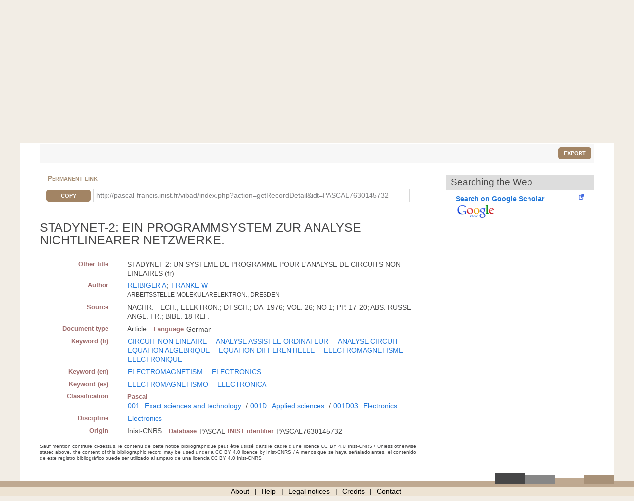

--- FILE ---
content_type: text/html; charset=UTF-8
request_url: https://pascal-francis.inist.fr/vibad/index.php?action=getRecordDetail&idt=PASCAL7630145732
body_size: 5333
content:
<!DOCTYPE html>
<html lang="en">

  <head>
  <meta charset="utf-8">
  <link rel="icon" href="/vibad/images/favicon.ico" />
  <meta name="apple-mobile-web-app-capable" content="yes" />
  
  <meta name="robots" content="index, nofollow" />
  <meta name="viewport" content="width=device-width, initial-scale=1.0, maximum-scale=1" />

  <!--[if IE]>
    <meta http-equiv="X-UA-Compatible" content="IE=edge,chrome=1"/>
  <![endif]-->

  <title>
    STADYNET-2: EIN PROGRAMMSYSTEM ZUR ANALYSE NICHTLINEARER NETZWERKE.  </title>

 

<meta name="citation_title" content="STADYNET-2: EIN PROGRAMMSYSTEM ZUR ANALYSE NICHTLINEARER NETZWERKE." />
<meta name="citation_author" content="REIBIGER, A">
 <meta name="citation_author" content="FRANKE W" />
 <meta name="citation_publication_date" content="1976" />
<meta name="citation_journal_title" content="" />
<meta name="citation_issn" content="" />
<meta name="citation_issn" content="" />
<meta name="citation_isbn" content="" />
<meta name="citation_volume" content="" />
<meta name="citation_issue" content="" />
<meta name="citation_firstpage" content="" />
<meta name="citation_lastpage" content="" />
<meta name="citation_conference_title" content="" />
        
  


      <link rel="canonical" href="http://pascal-francis.inist.fr/vibad/index.php?action=getRecordDetail&amp;idt=PASCAL7630145732" />
      <!-- jQuery UI -->
  <link href="templates/css/vendor/jquery-ui.min.css" rel="stylesheet" />

  <!-- CUSTOM -->
  <link href="/vibad/css/styles-cms.css" rel="stylesheet" />
  <link href="/vibad/css/styles-vibad.css" rel="stylesheet" />

  <script src="vendor/components/jquery/jquery.js"></script>
</head>

  <body class="bsbb" id="noticeDetail">
  
    <div class="site-container">
      <div class="site-pusher">

        
          

         <header class="bsbb">
  <div id="zoneheader">

    <a id="header__icon" class="header__icon" href="#"></a>

          <img src="/vibad/images/deco-barre-top.png" alt="" />
      
      <div id="hierarchie">
    <ul id="cnrs">
                 <li class ="cnrsli"><a href="http://www.cnrs.fr" rel="external" target="_blank" >CNRS</a></li>
                 <li class ="cnrsli"><a href="http://www.inist.fr" rel="external" target="_blank" >Inist</a></li>
          </ul>
    </div>

    <div class="logos">
      <a href="/cms/?lang=en" title="Home" >
      <img src="/vibad/images/logo-openpf.png" alt="Pascal-Francis" class="logoInstance">
    </a>
      <a href="http://www.cnrs.fr" title="CNRS" rel="external" target="_blank">
      <img src="/vibad/images/logo-cnrs.png" alt="CNRS" class="logoPartenaire">
    </a>
  </div>

    <div class="titre">

      <div class="texte">
  <h1>Pascal and Francis Bibliographic Databases</h1>
</div>
    <div class="language">

  
   
    <form method="post" action="index.php?action=getRecordDetail&idt=PASCAL7630145732">
        <input type="hidden" name="via" value="expertSearch" />
      <select name="lang">
              <option value="fr" >
          Français        </option>
              <option value="en" selected="selected">
          English        </option>
              <option value="es" >
          Español        </option>
          </select>

  </form>
</div>


    </div>
  </div>
 <nav class="mainmenu">
  <ul class="menu">
      
    <li class="nav-main-item ">
      <a href="/cms/?lang=en" class="nav-main-link">
        <span>
          Simple search        </span>
      </a>
    </li>
  
    
    <li class="nav-main-item ">
      <a href="index.php?action=advancedSearch&lang=en" class="nav-main-link">
        <span>
          Advanced search        </span>
      </a>
    </li>
  
    
    <li class="nav-main-item ">
      <a href="index.php?action=classificationList&lang=en" class="nav-main-link">
        <span>
          Search by classification        </span>
      </a>
    </li>
  
    
    <li class="nav-main-item ">
      <a href="index.php?action=thesaurus&lang=en" class="nav-main-link">
        <span>
          Search by vocabulary        </span>
      </a>
    </li>
  
    
    <li class="nav-main-item ">
      <a href="index.php?action=queryList&lang=en" class="nav-main-link">
        <span>
          My Account        </span>
      </a>
    </li>
  
    </ul>
</nav>

</header>

        <!--main content start-->
        <div class='site-content bsbb'>
        
          <div id="breadcrumbs" class="">
  <a href="/cms/?lang=en">Home</a>
   &gt;           <span>Search results</span>
            
</div>
          
            
  <div class ="homesearch">
    <form role="search" method="get" action="index.php">
      <input type="hidden" value="search" name="action">
      <input type="hidden" value="en" name="lang" />
      <input type="text" value="" name="terms" placeholder="Search..."><!-- @whitespace
      --><input id="connect" value="Search" title="Search" type="submit" />
    </form>
          <a href="/cms/help-simple-search/?lang=en" title="Help"><img src="/vibad/images/picto-infos.png" alt="Help" /></a>
        
  </div>
  

          
<div id="text">

  <div class="result-list-tools">
    
    <p class="text-right">
        <button class="exportWindow button button-simple">Export</button>
    </p>
  </div>

  
<div class="exportWindow">
  <form method="post" action="index.php?action=export">
    <fieldset class="styled">
      <legend>Export</legend>
      
      <div class="line">
        <p>
          Selection :
        </p>
        <ul>
          <li>
            <input type="hidden" name="selection[]" value="473999" />
                        <input type="radio" name="exportType" value="exportListSelected" id="exportListSelected" checked="checked" /> 
            <label for="exportListSelected">
                            Selected items (<span class="exportCount">1</span>)
            </label>
          </li>
            
                  </ul>
      </div>
      
      <div class="line">
        <label for="exportFormat">Format : </label>
        <select id="exportFormat" name="exportFormat">
          <option value="summary">Summary (Text)</option><option value="ris">RIS Format</option><option value="bibtex">BibTex Format</option><option value="xmlDC">XML Dublin Core</option><option value="xmlTEI">XML TEI</option><option value="modsetendu">MODS Format</option>        </select>

          <input type="hidden" name="via" value="expertSearch" />
          <input type="submit" value="Export" class="button button-arrow-left" />
      </div>
      
    </fieldset>
  </form>
</div>

 
  <div id="noticeDetail">
        <div id="zotero" hidden><span class="Z3988" title="url_ver=Z39.88-2004&amp;ctx_ver=Z39.88-2004&amp;rfr_id=info%3Asid%2Fvibad.inist.fr%3AVibad&amp;ctx_enc=info:ofi/enc:UTF-8&amp;rft_val_fmt=info:ofi/fmt:kev:mtx:journal&amp;rft.atitle=STADYNET-2%3A%20EIN%20PROGRAMMSYSTEM%20ZUR%20ANALYSE%20NICHTLINEARER%20NETZWERKE.&amp;rft.date=1976&amp;rft.aulast=REIBIGER&amp;rft.aufirst=A&amp;rft.au=FRANKE%20W&amp;rft.genre=article&amp;rft.title=STADYNET-2%3A%20EIN%20PROGRAMMSYSTEM%20ZUR%20ANALYSE%20NICHTLINEARER%20NETZWERKE.&amp;rft.integrite=1"></span></div>
        
    <div class="xml">
        
                <fieldset id="permalien">
            <legend>Permanent link</legend>
            <div><label for="lientocopy">CopyPermanent link</label>
                <button  class="js-copy" data-target="#lientocopy">Copy</button>
                <span id="lientocopy" tabindex="0">http://pascal-francis.inist.fr/vibad/index.php?action=getRecordDetail&amp;idt=PASCAL7630145732</span>
            </div>
        </fieldset>
               
      <?xml version="1.0"?>
<h1 class="data">STADYNET-2: EIN PROGRAMMSYSTEM ZUR ANALYSE NICHTLINEARER NETZWERKE.</h1><dl xmlns:etd="http://www.ndltd.org/standards/metadata/etdms/1-0/etdms.xsd"><dt>Other title</dt><dd>STADYNET-2: UN SYSTEME DE PROGRAMME POUR L'ANALYSE DE CIRCUITS NON LINEAIRES 
                        (fr)
                        </dd><dt>Author</dt><dd><a href="index.php?action=search&amp;lang=en&amp;terms=&quot;REIBIGER+A&quot;&amp;index=au">REIBIGER A</a>; <a href="index.php?action=search&amp;lang=en&amp;terms=&quot;FRANKE+W&quot;&amp;index=au">FRANKE W</a><br/><span class="affiliation">ARBEITSSTELLE MOLEKULARELEKTRON., DRESDEN</span></dd><dt>Source</dt><dd>NACHR.-TECH., ELEKTRON.; DTSCH.; DA. 1976; VOL. 26; NO 1; PP. 17-20; ABS. RUSSE ANGL. FR.; BIBL. 18 REF.</dd><dt>Document type</dt><dd><span class="espace">Article</span><dl class="inline"><dt>Language</dt><dd>German</dd></dl></dd><dt>Keyword (fr)</dt><dd><a href="index.php?action=search&amp;lang=en&amp;terms=&quot;CIRCUIT+NON+LINEAIRE&quot;&amp;index=kw" class="espace">CIRCUIT NON LINEAIRE</a>   <a href="index.php?action=search&amp;lang=en&amp;terms=&quot;ANALYSE+ASSISTEE+ORDINATEUR&quot;&amp;index=kw" class="espace">ANALYSE ASSISTEE ORDINATEUR</a>   <a href="index.php?action=search&amp;lang=en&amp;terms=&quot;ANALYSE+CIRCUIT&quot;&amp;index=kw" class="espace">ANALYSE CIRCUIT</a>   <a href="index.php?action=search&amp;lang=en&amp;terms=&quot;EQUATION+ALGEBRIQUE&quot;&amp;index=kw" class="espace">EQUATION ALGEBRIQUE</a>   <a href="index.php?action=search&amp;lang=en&amp;terms=&quot;EQUATION+DIFFERENTIELLE&quot;&amp;index=kw" class="espace">EQUATION DIFFERENTIELLE</a>  <a href="index.php?action=search&amp;lang=en&amp;terms=&quot;ELECTROMAGNETISME&quot;&amp;index=kw" class="espace">ELECTROMAGNETISME</a>   <a href="index.php?action=search&amp;lang=en&amp;terms=&quot;ELECTRONIQUE&quot;&amp;index=kw" class="espace">ELECTRONIQUE</a>    </dd><dt>Keyword (en)</dt><dd><a href="index.php?action=search&amp;lang=en&amp;terms=&quot;ELECTROMAGNETISM&quot;&amp;index=kw" class="espace">ELECTROMAGNETISM</a>   <a href="index.php?action=search&amp;lang=en&amp;terms=&quot;ELECTRONICS&quot;&amp;index=kw" class="espace">ELECTRONICS</a>    </dd><dt>Keyword (es)</dt><dd><a href="index.php?action=search&amp;lang=en&amp;terms=&quot;ELECTROMAGNETISMO&quot;&amp;index=kw" class="espace">ELECTROMAGNETISMO</a>   <a href="index.php?action=search&amp;lang=en&amp;terms=&quot;ELECTRONICA&quot;&amp;index=kw" class="espace">ELECTRONICA</a>    </dd><dt>Classification</dt><dd><dl class="inline"><dt>Pascal</dt><dd><a href="index.php?action=search&amp;lang=en&amp;terms=&quot;001&quot;&amp;index=cc">001</a> <a href="index.php?action=search&amp;lang=en&amp;terms=&quot;Exact+sciences+and+technology&quot;&amp;index=ct">Exact sciences and technology</a> / <a href="index.php?action=search&amp;lang=en&amp;terms=&quot;001D&quot;&amp;index=cc">001D</a> <a href="index.php?action=search&amp;lang=en&amp;terms=&quot;Applied+sciences&quot;&amp;index=ct">Applied sciences</a> / <a href="index.php?action=search&amp;lang=en&amp;terms=&quot;001D03&quot;&amp;index=cc">001D03</a> <a href="index.php?action=search&amp;lang=en&amp;terms=&quot;Electronics&quot;&amp;index=ct">Electronics</a></dd></dl><br/></dd><dt>Discipline</dt><dd><a href="index.php?action=search&amp;lang=en&amp;terms=&quot;Electronics&quot;&amp;index=di" class="espace">Electronics</a></dd><dt>Origin</dt><dd><span class="espace">Inist-CNRS</span><dl class="inline"><dt>Database</dt><dd>PASCAL</dd><dt>INIST identifier</dt><dd class="espace">PASCAL7630145732</dd></dl></dd></dl><p xmlns:etd="http://www.ndltd.org/standards/metadata/etdms/1-0/etdms.xsd" class="usageCondition">Sauf mention contraire ci-dessus, le contenu de cette notice bibliographique peut être utilisé dans le cadre d’une licence CC BY 4.0 Inist-CNRS / Unless otherwise stated above, the content of this bibliographic record may be used under a CC BY 4.0 licence by Inist-CNRS / A menos que se haya señalado antes, el contenido de este registro bibliográfico puede ser utilizado al amparo de una licencia CC BY 4.0 Inist-CNRS</p>
    </div>
      
    <div id="fullText">
                   
       <div id="clickandread" class="button-hook CandRandDOI"  hidden >
            <a href="https://clickandread.inist.fr/" title="click and read" target="_blank" class="v-button-link block externalLink">
                <img src="/vibad/images/click-and-read-logo.png" alt=""/>
                 <strong>Install on your browser  </strong>
            </a>
        </div>
       
                        <div id="panist-button-hook" class="button-hook autresrecherches" hidden >
                    <div id="panistRq" hidden>"O:13:\"PanistOpenUrl\":36:{s:10:\"\u0000*\u0000openUrl\";N;s:6:\"\u0000*\u0000idc\";N;s:6:\"\u0000*\u0000fmt\";s:7:\"journal\";s:6:\"\u0000*\u0000doi\";s:0:\"\";s:6:\"\u0000*\u0000pii\";s:0:\"\";s:7:\"\u0000*\u0000pmid\";s:0:\"\";s:9:\"\u0000*\u0000atitle\";s:67:\"STADYNET-2: EIN PROGRAMMSYSTEM ZUR ANALYSE NICHTLINEARER NETZWERKE.\";s:9:\"\u0000*\u0000jtitle\";s:0:\"\";s:9:\"\u0000*\u0000stitle\";s:0:\"\";s:7:\"\u0000*\u0000date\";s:4:\"1976\";s:9:\"\u0000*\u0000volume\";s:0:\"\";s:8:\"\u0000*\u0000issue\";s:0:\"\";s:8:\"\u0000*\u0000spage\";s:0:\"\";s:8:\"\u0000*\u0000epage\";s:0:\"\";s:8:\"\u0000*\u0000pages\";s:0:\"\";s:7:\"\u0000*\u0000issn\";s:0:\"\";s:8:\"\u0000*\u0000eissn\";s:0:\"\";s:9:\"\u0000*\u0000aulast\";s:8:\"REIBIGER\";s:10:\"\u0000*\u0000aufirst\";s:1:\"A\";s:9:\"\u0000*\u0000auinit\";N;s:10:\"\u0000*\u0000auinitm\";N;s:5:\"\u0000*\u0000au\";a:1:{i:0;s:8:\"FRANKE W\";}s:9:\"\u0000*\u0000aucorp\";s:0:\"\";s:7:\"\u0000*\u0000isbn\";s:0:\"\";s:8:\"\u0000*\u0000coden\";s:0:\"\";s:8:\"\u0000*\u0000genre\";s:7:\"article\";s:7:\"\u0000*\u0000part\";s:0:\"\";s:9:\"\u0000*\u0000btitle\";s:0:\"\";s:8:\"\u0000*\u0000title\";s:67:\"STADYNET-2: EIN PROGRAMMSYSTEM ZUR ANALYSE NICHTLINEARER NETZWERKE.\";s:8:\"\u0000*\u0000place\";s:0:\"\";s:6:\"\u0000*\u0000pub\";s:0:\"\";s:10:\"\u0000*\u0000edition\";s:0:\"\";s:9:\"\u0000*\u0000tpages\";s:0:\"\";s:9:\"\u0000*\u0000series\";s:0:\"\";s:8:\"\u0000*\u0000proxy\";s:30:\"http:\/\/proxyout.inist.fr:8080\/\";s:12:\"\u0000*\u0000integrite\";b:1;}"</div>
                    <a class="v-button-link block externalLink" target="_blank" onclick="urlClick2Log(this, \'FT_NLM\',\'NLM_11109591\',\'SYS_USER_254\');" href="#">
                        <strong  class="block">Panist access</strong>
                        <img src="/vibad/images/panist.png"  alt=""/>
                    </a>
                </div>
                            <div id="istex-button-hook" class="button-hook autresrecherches"  hidden >
                    <div id="istexRq" hidden>"O:12:\"IstexOpenUrl\":35:{s:10:\"\u0000*\u0000openUrl\";N;s:6:\"\u0000*\u0000fmt\";s:7:\"journal\";s:6:\"\u0000*\u0000doi\";s:0:\"\";s:6:\"\u0000*\u0000pii\";s:0:\"\";s:7:\"\u0000*\u0000pmid\";s:0:\"\";s:9:\"\u0000*\u0000atitle\";s:67:\"STADYNET-2: EIN PROGRAMMSYSTEM ZUR ANALYSE NICHTLINEARER NETZWERKE.\";s:9:\"\u0000*\u0000jtitle\";s:0:\"\";s:9:\"\u0000*\u0000stitle\";s:0:\"\";s:7:\"\u0000*\u0000date\";s:4:\"1976\";s:9:\"\u0000*\u0000volume\";s:0:\"\";s:8:\"\u0000*\u0000issue\";s:0:\"\";s:8:\"\u0000*\u0000spage\";s:0:\"\";s:8:\"\u0000*\u0000epage\";s:0:\"\";s:8:\"\u0000*\u0000pages\";s:0:\"\";s:7:\"\u0000*\u0000issn\";s:0:\"\";s:8:\"\u0000*\u0000eissn\";s:0:\"\";s:9:\"\u0000*\u0000aulast\";s:8:\"REIBIGER\";s:10:\"\u0000*\u0000aufirst\";s:1:\"A\";s:9:\"\u0000*\u0000auinit\";N;s:10:\"\u0000*\u0000auinitm\";N;s:5:\"\u0000*\u0000au\";a:1:{i:0;s:8:\"FRANKE W\";}s:9:\"\u0000*\u0000aucorp\";s:0:\"\";s:7:\"\u0000*\u0000isbn\";s:0:\"\";s:8:\"\u0000*\u0000coden\";s:0:\"\";s:8:\"\u0000*\u0000genre\";s:7:\"article\";s:7:\"\u0000*\u0000part\";s:0:\"\";s:9:\"\u0000*\u0000btitle\";s:0:\"\";s:8:\"\u0000*\u0000title\";s:67:\"STADYNET-2: EIN PROGRAMMSYSTEM ZUR ANALYSE NICHTLINEARER NETZWERKE.\";s:8:\"\u0000*\u0000place\";s:0:\"\";s:6:\"\u0000*\u0000pub\";s:0:\"\";s:10:\"\u0000*\u0000edition\";s:0:\"\";s:9:\"\u0000*\u0000tpages\";s:0:\"\";s:9:\"\u0000*\u0000series\";s:0:\"\";s:8:\"\u0000*\u0000proxy\";s:30:\"http:\/\/proxyout.inist.fr:8080\/\";s:12:\"\u0000*\u0000integrite\";b:1;}"</div>
                    <a class="v-button-link block externalLink" target="_blank" onclick="urlClick2Log(this, \'FT_NLM\',\'NLM_11109591\',\'SYS_USER_254\');" href="#">
                        <strong class="block">Istex access</strong>
                        <img src="/vibad/images/istex.png"  alt=""/>
                    </a>
                </div>
                                <div id="europepmc-button-hook" class="button-hook  autresrecherches"   hidden>
                    <div id="europepmcRq" hidden>"O:16:\"EuropePMCOpenUrl\":35:{s:10:\"\u0000*\u0000openUrl\";N;s:6:\"\u0000*\u0000fmt\";s:7:\"journal\";s:6:\"\u0000*\u0000doi\";s:0:\"\";s:6:\"\u0000*\u0000pii\";s:0:\"\";s:7:\"\u0000*\u0000pmid\";s:0:\"\";s:9:\"\u0000*\u0000atitle\";s:67:\"STADYNET-2: EIN PROGRAMMSYSTEM ZUR ANALYSE NICHTLINEARER NETZWERKE.\";s:9:\"\u0000*\u0000jtitle\";s:0:\"\";s:9:\"\u0000*\u0000stitle\";s:0:\"\";s:7:\"\u0000*\u0000date\";s:4:\"1976\";s:9:\"\u0000*\u0000volume\";s:0:\"\";s:8:\"\u0000*\u0000issue\";s:0:\"\";s:8:\"\u0000*\u0000spage\";s:0:\"\";s:8:\"\u0000*\u0000epage\";s:0:\"\";s:8:\"\u0000*\u0000pages\";s:0:\"\";s:7:\"\u0000*\u0000issn\";s:0:\"\";s:8:\"\u0000*\u0000eissn\";s:0:\"\";s:9:\"\u0000*\u0000aulast\";s:8:\"REIBIGER\";s:10:\"\u0000*\u0000aufirst\";s:1:\"A\";s:9:\"\u0000*\u0000auinit\";N;s:10:\"\u0000*\u0000auinitm\";N;s:5:\"\u0000*\u0000au\";a:1:{i:0;s:8:\"FRANKE W\";}s:9:\"\u0000*\u0000aucorp\";s:0:\"\";s:7:\"\u0000*\u0000isbn\";s:0:\"\";s:8:\"\u0000*\u0000coden\";s:0:\"\";s:8:\"\u0000*\u0000genre\";s:7:\"article\";s:7:\"\u0000*\u0000part\";s:0:\"\";s:9:\"\u0000*\u0000btitle\";s:0:\"\";s:8:\"\u0000*\u0000title\";s:67:\"STADYNET-2: EIN PROGRAMMSYSTEM ZUR ANALYSE NICHTLINEARER NETZWERKE.\";s:8:\"\u0000*\u0000place\";s:0:\"\";s:6:\"\u0000*\u0000pub\";s:0:\"\";s:10:\"\u0000*\u0000edition\";s:0:\"\";s:9:\"\u0000*\u0000tpages\";s:0:\"\";s:9:\"\u0000*\u0000series\";s:0:\"\";s:8:\"\u0000*\u0000proxy\";s:30:\"http:\/\/proxyout.inist.fr:8080\/\";s:12:\"\u0000*\u0000integrite\";b:1;}"</div>
                    <a class="v-button-link block externalLink" target="_blank" onclick="urlClick2Log(this, \'FT_NLM\',\'NLM_11109591\',\'SYS_USER_254\');" href="#">
                        <strong class="block">Europe PubMed Central access</strong>
                        <img src="/vibad/images/europe-pmc.png"  alt=""/>
                    </a>
                </div>
                                <div id="base-button-hook" class="button-hook  autresrecherches"  hidden>
                    <div id="baseRq" hidden>"O:11:\"BaseOpenUrl\":35:{s:10:\"\u0000*\u0000openUrl\";N;s:6:\"\u0000*\u0000fmt\";s:7:\"journal\";s:6:\"\u0000*\u0000doi\";s:0:\"\";s:6:\"\u0000*\u0000pii\";s:0:\"\";s:7:\"\u0000*\u0000pmid\";s:0:\"\";s:9:\"\u0000*\u0000atitle\";s:67:\"STADYNET-2: EIN PROGRAMMSYSTEM ZUR ANALYSE NICHTLINEARER NETZWERKE.\";s:9:\"\u0000*\u0000jtitle\";s:0:\"\";s:9:\"\u0000*\u0000stitle\";s:0:\"\";s:7:\"\u0000*\u0000date\";s:4:\"1976\";s:9:\"\u0000*\u0000volume\";s:0:\"\";s:8:\"\u0000*\u0000issue\";s:0:\"\";s:8:\"\u0000*\u0000spage\";s:0:\"\";s:8:\"\u0000*\u0000epage\";s:0:\"\";s:8:\"\u0000*\u0000pages\";s:0:\"\";s:7:\"\u0000*\u0000issn\";s:0:\"\";s:8:\"\u0000*\u0000eissn\";s:0:\"\";s:9:\"\u0000*\u0000aulast\";s:8:\"REIBIGER\";s:10:\"\u0000*\u0000aufirst\";s:1:\"A\";s:9:\"\u0000*\u0000auinit\";N;s:10:\"\u0000*\u0000auinitm\";N;s:5:\"\u0000*\u0000au\";a:1:{i:0;s:8:\"FRANKE W\";}s:9:\"\u0000*\u0000aucorp\";s:0:\"\";s:7:\"\u0000*\u0000isbn\";s:0:\"\";s:8:\"\u0000*\u0000coden\";s:0:\"\";s:8:\"\u0000*\u0000genre\";s:7:\"article\";s:7:\"\u0000*\u0000part\";s:0:\"\";s:9:\"\u0000*\u0000btitle\";s:0:\"\";s:8:\"\u0000*\u0000title\";s:67:\"STADYNET-2: EIN PROGRAMMSYSTEM ZUR ANALYSE NICHTLINEARER NETZWERKE.\";s:8:\"\u0000*\u0000place\";s:0:\"\";s:6:\"\u0000*\u0000pub\";s:0:\"\";s:10:\"\u0000*\u0000edition\";s:0:\"\";s:9:\"\u0000*\u0000tpages\";s:0:\"\";s:9:\"\u0000*\u0000series\";s:0:\"\";s:8:\"\u0000*\u0000proxy\";s:30:\"http:\/\/proxyout.inist.fr:8080\/\";s:12:\"\u0000*\u0000integrite\";b:1;}"</div>
                    <a class="v-button-link block externalLink" target="_blank" onclick="urlClick2Log(this, \'FT_NLM\',\'NLM_11109591\',\'SYS_USER_254\');" href="#">
                        <strong class="block">Base Search access</strong>
                        <img src="/vibad/images/base.png"  alt=""/>
                    </a>
                </div>
                                <div id="arxiv-button-hook" class="button-hook autresrecherches"  hidden >
                    <div id="arxivRq" hidden>"O:12:\"ArXivOpenUrl\":35:{s:10:\"\u0000*\u0000openUrl\";N;s:6:\"\u0000*\u0000fmt\";s:7:\"journal\";s:6:\"\u0000*\u0000doi\";s:0:\"\";s:6:\"\u0000*\u0000pii\";s:0:\"\";s:7:\"\u0000*\u0000pmid\";s:0:\"\";s:9:\"\u0000*\u0000atitle\";s:67:\"STADYNET-2: EIN PROGRAMMSYSTEM ZUR ANALYSE NICHTLINEARER NETZWERKE.\";s:9:\"\u0000*\u0000jtitle\";s:0:\"\";s:9:\"\u0000*\u0000stitle\";s:0:\"\";s:7:\"\u0000*\u0000date\";s:4:\"1976\";s:9:\"\u0000*\u0000volume\";s:0:\"\";s:8:\"\u0000*\u0000issue\";s:0:\"\";s:8:\"\u0000*\u0000spage\";s:0:\"\";s:8:\"\u0000*\u0000epage\";s:0:\"\";s:8:\"\u0000*\u0000pages\";s:0:\"\";s:7:\"\u0000*\u0000issn\";s:0:\"\";s:8:\"\u0000*\u0000eissn\";s:0:\"\";s:9:\"\u0000*\u0000aulast\";s:8:\"REIBIGER\";s:10:\"\u0000*\u0000aufirst\";s:1:\"A\";s:9:\"\u0000*\u0000auinit\";N;s:10:\"\u0000*\u0000auinitm\";N;s:5:\"\u0000*\u0000au\";a:1:{i:0;s:8:\"FRANKE W\";}s:9:\"\u0000*\u0000aucorp\";s:0:\"\";s:7:\"\u0000*\u0000isbn\";s:0:\"\";s:8:\"\u0000*\u0000coden\";s:0:\"\";s:8:\"\u0000*\u0000genre\";s:7:\"article\";s:7:\"\u0000*\u0000part\";s:0:\"\";s:9:\"\u0000*\u0000btitle\";s:0:\"\";s:8:\"\u0000*\u0000title\";s:67:\"STADYNET-2: EIN PROGRAMMSYSTEM ZUR ANALYSE NICHTLINEARER NETZWERKE.\";s:8:\"\u0000*\u0000place\";s:0:\"\";s:6:\"\u0000*\u0000pub\";s:0:\"\";s:10:\"\u0000*\u0000edition\";s:0:\"\";s:9:\"\u0000*\u0000tpages\";s:0:\"\";s:9:\"\u0000*\u0000series\";s:0:\"\";s:8:\"\u0000*\u0000proxy\";s:30:\"http:\/\/proxyout.inist.fr:8080\/\";s:12:\"\u0000*\u0000integrite\";b:1;}"</div>
                    <a class="v-button-link block externalLink" target="_blank" onclick="urlClick2Log(this, \'FT_NLM\',\'NLM_11109591\',\'SYS_USER_254\');" href="#">
                        <strong class="block">arXiv access</strong>         
                        <img src="/vibad/images/arxiv.png"  alt=""/>
                    </a>
                </div>
        

        <h2 id="rechercheDocument">Searching the Web</h2>
        <div class="flex">
      
            <div id="gscholar-button-hook" class="button-hook">
                <a class="v-button-link block externalLink" href="https://scholar.google.com/scholar?q=STADYNET-2%3A%20EIN%20PROGRAMMSYSTEM%20ZUR%20ANALYSE%20NICHTLINEARER%20NETZWERKE.%201976%20REIBIGER%20A%20FRANKE%20W%20" target="_blank" onclick="urlClick2Log(this, \'FT_NLM\',\'NLM_11109591\',\'SYS_USER_254\');">
                    <strong class="block">Search on Google Scholar</strong>
                    <img src="/vibad/images/google-scholar.png"  alt=""/>
                </a>
            </div>
    
        </div><!--fin div.flex-->
</div>     
  </div>
  </div>

 <script type="text/javascript">
var textbefore = 'Copy';
var textafter = 'Copied ✔';
</script>
   

        </div>
        <!--main content end-->

        <footer>

  <div id="zonefooter">
  
            <img src="/vibad/images/deco-barre-footer.png" alt="" />
            
          <ul class="menu-bas-fr">
                  <li class="nav-main-item">
            <a class="nav-main-link" href="/cms/about-2/?lang=en" title="About">About</a>
          </li>
                  <li class="nav-main-item">
            <a class="nav-main-link" href="/cms/category/aide-en/?lang=en" title="Help">Help</a>
          </li>
                  <li class="nav-main-item">
            <a class="nav-main-link" href="/cms/legal-notices/?lang=en" title="Legal notices">Legal notices</a>
          </li>
                  <li class="nav-main-item">
            <a class="nav-main-link" href="/cms/credits/?lang=en" title="Credits">Credits</a>
          </li>
                  <li class="nav-main-item">
            <a class="nav-main-link" href="/vibad/index.php?action=contact&lang=en" title="Contact">Contact</a>
          </li>
              </ul>
      
  </div>

</footer>        
        <div id="site-cache" class="site-cache"></div>

        <!-- javascripts -->
<script src="vendor/components/jquery/jquery.min.js"></script>
<script src="templates/js/vendor/jquery-validation/core.js"></script>
<script src="templates/js/vendor/jquery-validation/localization/messages_en.js"></script>
<script src="templates/js/vendor/jquery-ui-1.11.4.custom/jquery-ui.min.js"></script>
<script type="text/javascript" src="templates/js/vendor/ie-truth.js"></script>
<!--[if lte IE 8]>
  <script src="templates/js/vendor/html5.js"></script>
<![endif]--> 

<!--custom script for all page-->
    <script src="templates/js/commun.js" ></script>
        <script src="templates/js/hamburger.js" ></script>
        <script src="templates/js/export.js" ></script>
        <script src="templates/js/resultListTools.js" ></script>
        <script src="templates/js/noticedetail.js" ></script>
        <script src="templates/js/panist.js" ></script>
        <script src="templates/js/istex.js" ></script>
        <script src="templates/js/europePMC.js" ></script>
        <script src="templates/js/base.js" ></script>
        <script src="templates/js/arxiv.js" ></script>
    
  <!-- Matomo -->
  <script type="text/javascript">
          var _paq = _paq || []; _paq.push([function () {
          var self = this;
          function getOriginalVisitorCookieTimeout() {
            var now = new Date(), nowTs = Math.round(now.getTime() / 1000), visitorInfo = self.getVisitorInfo();
            var createTs = parseInt(visitorInfo[2]);
            var cookieTimeout = 33696000;
            var originalTimeout = createTs + cookieTimeout - nowTs;
            return originalTimeout;
          }
          getOriginalVisitorCookieTimeout();
          this.setVisitorCookieTimeout(getOriginalVisitorCookieTimeout());
        }]);
      _paq.push(['trackPageView']);
      _paq.push(['enableLinkTracking']);
      (function () {
        var u = "//piwik2.inist.fr/";
        _paq.push(['setTrackerUrl', u + 'matomo.php']);
        _paq.push(['setSiteId', 7]);
        var d = document, g = d.createElement('script'),  s = d.getElementsByTagName('script')[0];
        g.type = 'text/javascript';  g.defer = true;  g.async = true; g.src = u + 'matomo.js'; s.parentNode.insertBefore(g, s);
      })();
        </script>
        <!-- Matomo Image Tracker-->
        <noscript><p><img src="//piwik2.inist.fr/matomo.php?idsite=7&amp;rec=1" style="border:0" alt="" /></p></noscript>
        <!-- End Matomo -->
  

        
      </div>
    </div>

  </body>

</html>


--- FILE ---
content_type: application/javascript
request_url: https://pascal-francis.inist.fr/vibad/templates/js/noticedetail.js
body_size: 691
content:
$(document).ready(function() {
    
    //scroll pagination  
     $('html,body').animate({scrollTop: $("#text").offset().top}, 0 );

 // copie le permalien  en js et pas jquery
    if(btncopy) {
        btncopy.addEventListener('click', docopy);
    }

    // fulltext cache les recherches openurl
    // elles sont affichées indiv par leur js
    //  $('#text div#noticeDetail #fullText div.button-hook').hide();
     $('#fullText .autresrecherches').hide();
});

    // copie le permalien  en js et pas jquery
     var btncopy = document.querySelector('.js-copy');
     var lientocopy = document.getElementById("lientocopy");   

    function activeCopy() {
       // textbefore textafter créées dans noticedetail.php
        btncopy.classList.toggle("active");
        //ajouter un flasch de selection 
        lientocopy.classList.toggle("active");  
        //changer le texte
         btncopy.innerHTML = textafter;
     }
     function desactiveCopy() {
         btncopy.innerHTML = textbefore;
     }
    
    function docopy() {
    var range = document.createRange();
    var target = this.dataset.target;
    var fromElement = document.querySelector(target);
    var selection = window.getSelection();

    range.selectNode(fromElement);
    selection.removeAllRanges();
    selection.addRange(range);

    try {
        var result = document.execCommand('copy');
        if (result) {
            // inserer class active 
            activeCopy();
            // pendant qq secondes
            setTimeout(activeCopy, 3000);
            setTimeout(desactiveCopy,3000);
        }
    }
    catch(err) {
        // Une erreur est surevnue lors de la tentative de copie
        alert(err);
    }

    selection = window.getSelection();

    if (typeof selection.removeRange === 'function') {
        selection.removeRange(range);
    } else if (typeof selection.removeAllRanges === 'function') {
        selection.removeAllRanges();
    }
}
 


